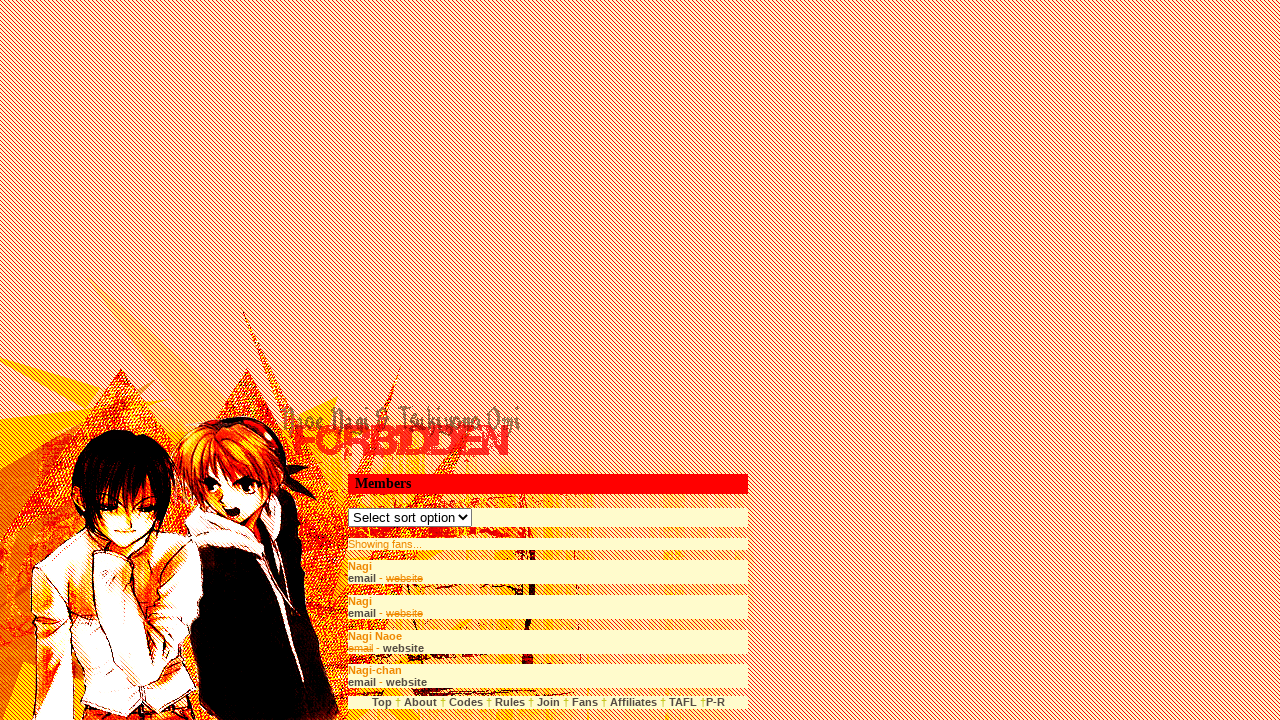

--- FILE ---
content_type: text/html; charset=UTF-8
request_url: http://pure-rhythm.org/forbidden/list.php?start=150
body_size: 2885
content:

<!DOCTYPE html PUBLIC "-//W3C//Dtd Xhtml 1.0 transitional//EN" "http://www.w3.org/tr/xhtml1/Dtd/xhtml1-transitional.dtd">
<html xmlns="http://www.w3.org/1999/xhtml">

<head profile="http://gmpg.org/xfn/11">
<title>.:.{these are things FORBIDDEN}.:.</title>
<meta http-equiv="Content-Type" content="text/html; charset=UTF-8" />
<style type="text/css"><!--


a img {
	border: none;
}
body	{ 

color: #F08800;
background-color: #FFFBCC;
background-image: url(images/bg.jpg); 
background-attachment: scroll; 
background-repeat: repeat; 
background-position: bottom left;
font-family: Georgia, 'Times New Roman', serif;
font-size: 8pt;
cursor: crosshair;
margin: 0px 0px 0px 0px;
direction: ltr;

}

p, td, .codesort, .form, ul, li, .credit	{
font-family: Tahoma, Verdana, Sans-serif; 
font-size: 8pt; 
color: #F08800;
direction: ltr;
padding: 0px 0px 0px 0px;
margin-left: 0px;
background: #FFFBCC;
}

table {
bottom-margin:0px;
left-margin:0px;
position: bottom left;}

a:link
  { text-decoration: none; font-weight: bold; color:#544B43}
  a:visited
  { text-decoration: none; font-weight: bold; color:#696800}
  a:active
  { text-decoration: none; font-weight: bold; color:#FFA900}
  a:hover
  { text-decoration: none; font-weight: bold; color:#FFA900; cursor:  crosshair;}


.head, h2	{
background-color: #FF0000;
font-size: 14px; 
font-weight: bold;
color: #000000;
font-family: Georgia, 'Times New Roman', serif;
padding-left: 7px; 
padding-top: 2px; 
padding-bottom: 2px}



.nav, credit	{padding-left: 7px; 
padding-right: 7px; 
color: #BCBB00;
line-height: 130%}

input, textarea

{ background: #FDFBA2;
font-family: Georgia, 'Times New Roman', serif;
color: #BCBB00; 
border-style: solid;
border-color: #F1B116;
border-width: 1px;
direction: ltr; } -->


</style>
</head>
<body bgcolor="#FFFBCC">
<div style="position:absolute; bottom:0px; left:0px; z-index:1;"><table width="760" border="0" cellpadding="0" cellspacing="0">
	<tr>
		<td>
			<img src="images/ominagi02_01.png" width="760 height="51 alt="the forbidden fruit tastes the best" /></td>
	</tr>
	<tr>
		<td>
			<img src="images/ominagi02_02.png" width="760 height="48 alt="the forbidden fruit tastes the best" /></td>
	</tr>
	<tr>
		<td>
			<img src="images/ominagi02_03.png" width="760 height="120 alt="the forbidden fruit tastes the best" /></td>
	</tr>
	<tr>
		<td>
			<img src="images/ominagi02_04.png" width="760 height="118 alt="the forbidden fruit tastes the best" /></td>
	</tr>
	<tr>
		
      <td><img src="images/ominagi02_05.png" width="760" height="97" alt="the forbidden fruit tastes the best" /></td>
	</tr>
	<tr>
		<td>
			<img src="images/ominagi02_06.png" width="760 height="66 alt="the forbidden fruit tastes the best" /></td>
	</tr>
</table>
</div>
<div id="info" style="position:absolute; width:400px; height:230px; z-index:2; bottom: 30px; left: 348px; overflow:auto;">      <p class="head">Members</p>
      
      <p>     <script type="text/javascript">
        <!--
        function change(form) {
            var dropDown = form.elements[0];
            var myIndex = dropDown.selectedIndex;
            if (dropDown.options[myIndex].value != "0") {
                window.open("list.php?country=" +
                    dropDown.options[myIndex].value, target = "_self");
            }
        }

        // end -->
    </script>

    <form method="get" action="list.php" class="show_sort_form">
        <p>
            <select name="country" onchange="change( this.form );">
                <option value="0"> Select sort option</option>
                <option value="all"> All fans</option>
                <option value="Argentina"> Argentina</option><option value="Australia"> Australia</option><option value="Austria"> Austria</option><option value="Belgium"> Belgium</option><option value="Brazil"> Brazil</option><option value="Brunei"> Brunei</option><option value="Canada"> Canada</option><option value="Chile"> Chile</option><option value="El Salvador"> El Salvador</option><option value="England"> England</option><option value="Finland"> Finland</option><option value="France"> France</option><option value="Germany"> Germany</option><option value="Hungary"> Hungary</option><option value="Indonesia"> Indonesia</option><option value="Italy"> Italy</option><option value="Japan"> Japan</option><option value="Malaysia"> Malaysia</option><option value="Mexico"> Mexico</option><option value="Oman"> Oman</option><option value="Peru"> Peru</option><option value="Philippines"> Philippines</option><option value="Poland"> Poland</option><option value="Portugal"> Portugal</option><option value="Puerto Rico"> Puerto Rico</option><option value="Russia"> Russia</option><option value="Scotland"> Scotland</option><option value="Singapore"> Singapore</option><option value="South Korea"> South Korea</option><option value="Spain"> Spain</option><option value="Suriname"> Suriname</option><option value="Sweden"> Sweden</option><option value="Turkey"> Turkey</option><option value="Ukraine"> Ukraine</option><option value="United States"> United States</option><option value="Vietnam"> Vietnam</option>            </select>
        </p>
    </form>
    <p class="show_members_showing_what">Showing  fans...</p><p><b>Nagi</b><br /><script type="text/javascript">
<!--
jsemail = ( 'Nagi-chan' + '@' + 'web.de' ); 
document.write( '<a href="mailto:' + jsemail + '" class="show_members_email">email</' + 'a>' );
 -->
</script> - <span style="text-decoration: line-through;" class="show_members_no_website">website</span></p><p><b>Nagi</b><br /><script type="text/javascript">
<!--
jsemail = ( 'Nagi-chan' + '@' + 'gmx.net' ); 
document.write( '<a href="mailto:' + jsemail + '" class="show_members_email">email</' + 'a>' );
 -->
</script> - <span style="text-decoration: line-through;" class="show_members_no_website">website</span></p><p><b>Nagi Naoe</b><br /><span style="text-decoration: line-through;" class="show_members_no_email">email</span> - <a href="http://sweetnaginaoe.deviantart.com/" target="_blank" class="show_members_website">website</a></p><p><b>Nagi-chan</b><br /><script type="text/javascript">
<!--
jsemail = ( 'Nagi-Naoe' + '@' + 'lycos.de' ); 
document.write( '<a href="mailto:' + jsemail + '" class="show_members_email">email</' + 'a>' );
 -->
</script> - <a href="http://www.nagi-naoe.de" target="_blank" class="show_members_website">website</a></p><p><b>Nancy Tran</b><br /><span style="text-decoration: line-through;" class="show_members_no_email">email</span> - <span style="text-decoration: line-through;" class="show_members_no_website">website</span></p><p><b>Naomy</b><br /><script type="text/javascript">
<!--
jsemail = ( 'NaomyIkari' + '@' + 'gmx.de' ); 
document.write( '<a href="mailto:' + jsemail + '" class="show_members_email">email</' + 'a>' );
 -->
</script> - <a href="http://de.geocities.com/animeparadis" target="_blank" class="show_members_website">website</a></p><p><b>Naru</b><br /><span style="text-decoration: line-through;" class="show_members_no_email">email</span> - <a href="http://www.xanga.com/home.aspx?user=Tengoku_Kirei_wa_Hikaru" target="_blank" class="show_members_website">website</a></p><p><b>Naru</b><br /><script type="text/javascript">
<!--
jsemail = ( 'naru_naoe' + '@' + 'yahoo.com' ); 
document.write( '<a href="mailto:' + jsemail + '" class="show_members_email">email</' + 'a>' );
 -->
</script> - <a href="http://iCe.esmartdesign.com/michan" target="_blank" class="show_members_website">website</a></p><p><b>Natalie</b><br /><script type="text/javascript">
<!--
jsemail = ( 'alcare_minuruva' + '@' + 'yahoo.com' ); 
document.write( '<a href="mailto:' + jsemail + '" class="show_members_email">email</' + 'a>' );
 -->
</script> - <a href="http://www.livejournal.com/users/alcare_minuruva/" target="_blank" class="show_members_website">website</a></p><p><b>Natsumi</b><br /><script type="text/javascript">
<!--
jsemail = ( 'JCDgarnet' + '@' + 'optonline.net' ); 
document.write( '<a href="mailto:' + jsemail + '" class="show_members_email">email</' + 'a>' );
 -->
</script> - <span style="text-decoration: line-through;" class="show_members_no_website">website</span></p><p><b>Nekocin</b><br /><script type="text/javascript">
<!--
jsemail = ( 'neko_cin_6' + '@' + 'hotmail.com' ); 
document.write( '<a href="mailto:' + jsemail + '" class="show_members_email">email</' + 'a>' );
 -->
</script> - <span style="text-decoration: line-through;" class="show_members_no_website">website</span></p><p><b>Nen'</b><br /><span style="text-decoration: line-through;" class="show_members_no_email">email</span> - <a href="http://bishonenland.free.fr/htm/blog.htm" target="_blank" class="show_members_website">website</a></p><p><b>Neu</b><br /><script type="text/javascript">
<!--
jsemail = ( 'Nori-chan' + '@' + 'rambler.ru' ); 
document.write( '<a href="mailto:' + jsemail + '" class="show_members_email">email</' + 'a>' );
 -->
</script> - <span style="text-decoration: line-through;" class="show_members_no_website">website</span></p><p><b>Nicole Turner</b><br /><script type="text/javascript">
<!--
jsemail = ( 'yukina_sweets' + '@' + 'yahoo.com' ); 
document.write( '<a href="mailto:' + jsemail + '" class="show_members_email">email</' + 'a>' );
 -->
</script> - <span style="text-decoration: line-through;" class="show_members_no_website">website</span></p><p><b>Nikki</b><br /><script type="text/javascript">
<!--
jsemail = ( 'nikki666' + '@' + 'web.de' ); 
document.write( '<a href="mailto:' + jsemail + '" class="show_members_email">email</' + 'a>' );
 -->
</script> - <span style="text-decoration: line-through;" class="show_members_no_website">website</span></p><p><b>Nikki</b><br /><script type="text/javascript">
<!--
jsemail = ( 'ryuu_hime13' + '@' + 'hotmail.com' ); 
document.write( '<a href="mailto:' + jsemail + '" class="show_members_email">email</' + 'a>' );
 -->
</script> - <span style="text-decoration: line-through;" class="show_members_no_website">website</span></p><p><b>Nikki</b><br /><script type="text/javascript">
<!--
jsemail = ( 'Bennett' + '@' + 'logimail.co.uk' ); 
document.write( '<a href="mailto:' + jsemail + '" class="show_members_email">email</' + 'a>' );
 -->
</script> - <span style="text-decoration: line-through;" class="show_members_no_website">website</span></p><p><b>Nina</b><br /><script type="text/javascript">
<!--
jsemail = ( 'Lumos525' + '@' + 'hotmail.com' ); 
document.write( '<a href="mailto:' + jsemail + '" class="show_members_email">email</' + 'a>' );
 -->
</script> - <span style="text-decoration: line-through;" class="show_members_no_website">website</span></p><p><b>Nina Ren</b><br /><script type="text/javascript">
<!--
jsemail = ( 'x_pockymenow_x' + '@' + 'hotmail.com' ); 
document.write( '<a href="mailto:' + jsemail + '" class="show_members_email">email</' + 'a>' );
 -->
</script> - <span style="text-decoration: line-through;" class="show_members_no_website">website</span></p><p><b>Noera</b><br /><script type="text/javascript">
<!--
jsemail = ( 'choco_ne_chocochoco' + '@' + 'hotmail.com' ); 
document.write( '<a href="mailto:' + jsemail + '" class="show_members_email">email</' + 'a>' );
 -->
</script> - <span style="text-decoration: line-through;" class="show_members_no_website">website</span></p><p><b>Nori</b><br /><span style="text-decoration: line-through;" class="show_members_no_email">email</span> - <a href="http://www.fifteenth-moon.net" target="_blank" class="show_members_website">website</a></p><p><b>omi chan</b><br /><script type="text/javascript">
<!--
jsemail = ( 'sirius_lupin' + '@' + 'mail2moon.com' ); 
document.write( '<a href="mailto:' + jsemail + '" class="show_members_email">email</' + 'a>' );
 -->
</script> - <span style="text-decoration: line-through;" class="show_members_no_website">website</span></p><p><b>OmiChan</b><br /><script type="text/javascript">
<!--
jsemail = ( 'PikaPikaLolita' + '@' + 'gmail.com' ); 
document.write( '<a href="mailto:' + jsemail + '" class="show_members_email">email</' + 'a>' );
 -->
</script> - <a href="http://stardust.keiichi.net" target="_blank" class="show_members_website">website</a></p><p><b>Pandora</b><br /><script type="text/javascript">
<!--
jsemail = ( 'simper84' + '@' + 'hotmail.com' ); 
document.write( '<a href="mailto:' + jsemail + '" class="show_members_email">email</' + 'a>' );
 -->
</script> - <span style="text-decoration: line-through;" class="show_members_no_website">website</span></p><p><b>Phay</b><br /><script type="text/javascript">
<!--
jsemail = ( 'misspyropanda' + '@' + 'yahoo.com' ); 
document.write( '<a href="mailto:' + jsemail + '" class="show_members_email">email</' + 'a>' );
 -->
</script> - <span style="text-decoration: line-through;" class="show_members_no_website">website</span></p><p class="show_members_pagination">Go to page: <a href="list.php?start=all">All</a> <a href="list.php?start=0">1</a> <a href="list.php?start=25">2</a> <a href="list.php?start=50">3</a> <a href="list.php?start=75">4</a> <a href="list.php?start=100">5</a> <a href="list.php?start=125">6</a> <a href="list.php?start=150">7</a> <a href="list.php?start=175">8</a> <a href="list.php?start=200">9</a> <a href="list.php?start=225">10</a> </p></p>
      
      
 
</div>
<div id="nav" style="position:absolute; width:400px; height:30px; z-index:3; bottom: 5px; left: 348px;">
  <p class="nav"  align="center"><a href="index.php">Top</a> &dagger; <a href="index.php?about">About</a> 
    &dagger; <a href="code.php">Codes</a> &dagger; <a href="index.php?rules">Rules</a> 
    &dagger; <a href="index.php?join">Join</a> &dagger;<a href="list.php"> Fans</a> 
    &dagger; <a href="index.php?affiliates">Affiliates</a> &dagger; <a href="http://www.animefanlistings.com" target="_blank">TAFL</a> 
    &dagger;<a href="http://pure-rhythm.org" target="_blank">P-R</a></p>
 
</div>
</body>
</html>